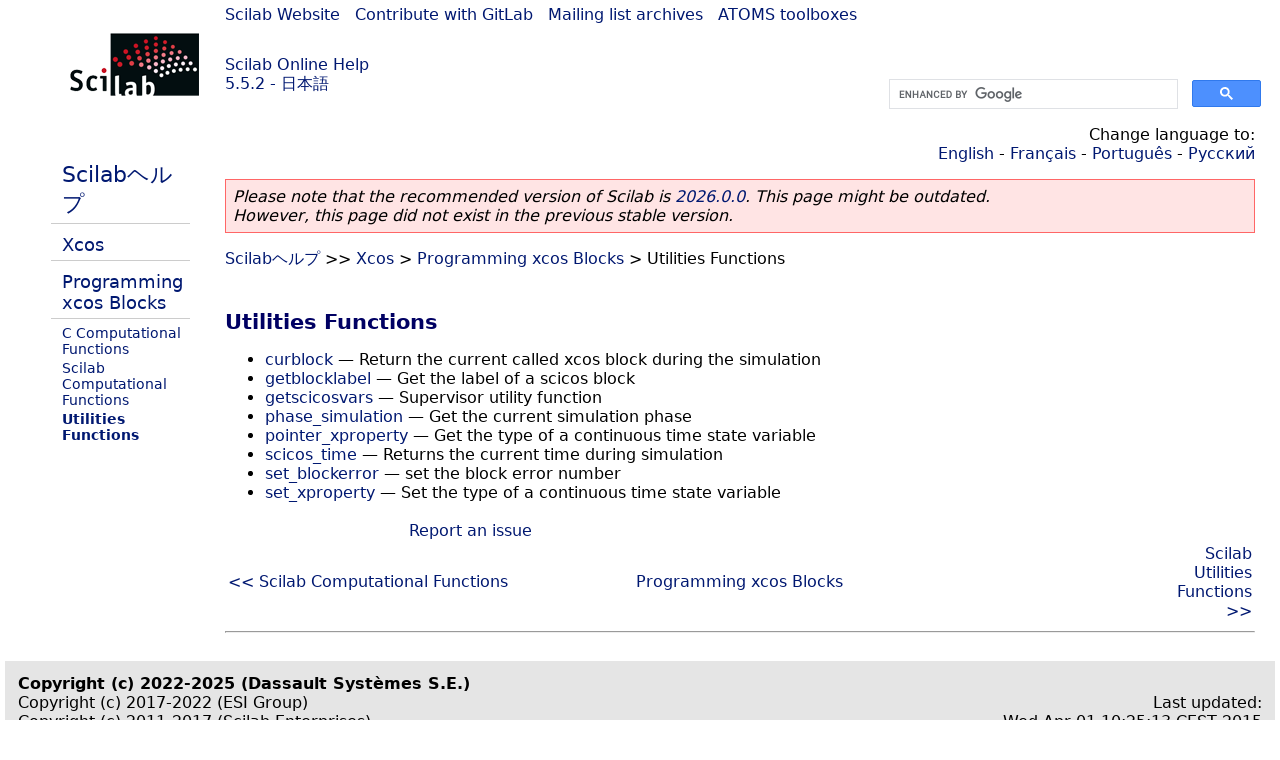

--- FILE ---
content_type: text/html; charset=UTF-8
request_url: https://help.scilab.org/docs/5.5.2/ja_JP/section_6f6a29e0017e54eaef5765cf4c986d9e.html
body_size: 2206
content:
<!DOCTYPE html>
<html lang="ja">

<head>
  <title> - Utilities Functions</title>
  <style type="text/css" media="all">
    @import url("/scilab_code.css");
    @import url("/css/c_code.css");
    @import url("/css/xml_code.css");
    @import url("/style.css") not print;
    @import url("/print.css") print;
  </style>
  
  <meta http-equiv="Content-Type" content="text/html" charset="UTF-8" />
  <meta name="viewport" content="width=device-width, initial-scale=1.0">
  
  <link rel="Shortcut icon" href="/favicon.ico" type="image/x-icon" />

  <link rel="canonical" href="https://help.scilab.org/section_6f6a29e0017e54eaef5765cf4c986d9e" />
  <link rel="alternate" href="https://help.scilab.org/docs/2026.0.0/ja_JP/section_6f6a29e0017e54eaef5765cf4c986d9e.html" />
  <link rel="alternate" hreflang="en" href="https://help.scilab.org/docs/5.5.2/en_US/section_6f6a29e0017e54eaef5765cf4c986d9e.html" />
  <link rel="alternate" hreflang="fr" href="https://help.scilab.org/docs/5.5.2/fr_FR/section_6f6a29e0017e54eaef5765cf4c986d9e.html" />
  <link rel="alternate" hreflang="ja" href="https://help.scilab.org/docs/5.5.2/ja_JP/section_6f6a29e0017e54eaef5765cf4c986d9e.html" />
  <link rel="alternate" hreflang="pt" href="https://help.scilab.org/docs/5.5.2/pt_BR/section_6f6a29e0017e54eaef5765cf4c986d9e.html" />
  <link rel="alternate" hreflang="ru" href="https://help.scilab.org/docs/5.5.2/ru_RU/section_6f6a29e0017e54eaef5765cf4c986d9e.html" />

    <script defer type="text/javascript" src="/js/jquery.min.js"></script>
    <script defer type="text/javascript" src="/js/tooltip.js"></script>

</head>

<body><!--title=--> <!--subtitle=Utilities Functions-->
<!--generationdate=<span class="generationdate">Wed Apr 01 10:25:13 CEST 2015</span>
-->
<div id="global">

  <div id="myHeader">

    <a href="https://www.scilab.org/">Scilab Website</a> | <a href="https://gitlab.com/scilab/scilab">Contribute with GitLab</a> | <a href="https://lists.scilab.org">Mailing list archives</a> | <a href="https://atoms.scilab.org/">ATOMS toolboxes</a>

    <div id="slogan">
      <a href='/'>Scilab Online Help</a><br />5.5.2 - 日本語
    </div>

    <div id="cadre_help">
      <!--login--><br />
      <script async src="https://cse.google.com/cse.js?cx=a345d9cdc188f444d"></script>
<div id="cse" style="width: 400px">
    <div class="gcse-search" data-webSearchQueryAddition="site:help.scilab.org"></div>
</div>

    </div>
  </div>

  <div id="mainArea">

    <div id="myLeftArea">
      <div class="title">
        <span class="version">Scilab 5.5.2</span>

      </div>
      <ul class="toc">
<li class="root"><a href="index.html">Scilabヘルプ</a></li>
<li class="parent"><a href="section_73836daae3b0a6277011912dd615f820.html">Xcos</a></li>
<li class="parent"><a href="section_bd364c0bace36a9235956650016c8bde.html">Programming xcos Blocks</a></li>
<li><a href="section_253c89741c7f7bdbf176167747a6dbcd.html">C Computational Functions</a></li>
<li><a href="section_7fc9eae9f096b05516b88dd02112c1d2.html">Scilab Computational Functions</a></li>
<li class="list-active"><a href="section_6f6a29e0017e54eaef5765cf4c986d9e.html">Utilities Functions</a></li>
</ul>

    </div>


    <div id="myMiddleArea">

      <div class="editbar">
        <div class="selectlanguage">
          Change language to: <br/><a href='/docs/5.5.2/en_US/section_6f6a29e0017e54eaef5765cf4c986d9e.html'>English</a>  - <a href='/docs/5.5.2/fr_FR/section_6f6a29e0017e54eaef5765cf4c986d9e.html'>Français</a>  - <a href='/docs/5.5.2/pt_BR/section_6f6a29e0017e54eaef5765cf4c986d9e.html'>Português</a>  - <a href='/docs/5.5.2/ru_RU/section_6f6a29e0017e54eaef5765cf4c986d9e.html'>Русский</a> 
        </div>

        <div class="favorite">
          <!--favorite-->
        </div>
      </div>
      <p class='deprecated'><span class='versionmodified'>Please note that the recommended version of Scilab is <a href='https://www.scilab.org/download/scilab-2026.0.0'>2026.0.0</a>. This page might be outdated.<br />However, this page did not exist in the previous stable version.</span></p>
		
			<span class="path"><a href="index.html">Scilabヘルプ</a> &gt;&gt; <a href="section_73836daae3b0a6277011912dd615f820.html">Xcos</a> &gt; <a href="section_bd364c0bace36a9235956650016c8bde.html">Programming xcos Blocks</a> &gt; Utilities Functions</span>

      <br />
      <h3 class="title-section">Utilities Functions</h3>
<ul class="list-refentry"><li><a href="curblock.html" class="refentry">curblock</a> &#8212; <span class="refentry-description">Return the current called xcos block during the simulation</span></li>



<li><a href="getblocklabel.html" class="refentry">getblocklabel</a> &#8212; <span class="refentry-description">Get the label of a scicos block</span></li>



<li><a href="getscicosvars.html" class="refentry">getscicosvars</a> &#8212; <span class="refentry-description">Supervisor utility function</span></li>



<li><a href="phase_simulation.html" class="refentry">phase_simulation</a> &#8212; <span class="refentry-description">Get the current simulation phase</span></li>



<li><a href="pointer_xproperty.html" class="refentry">pointer_xproperty</a> &#8212; <span class="refentry-description">Get the type of a continuous time state variable</span></li>



<li><a href="scicos_time.html" class="refentry">scicos_time</a> &#8212; <span class="refentry-description">Returns the current time during simulation</span></li>



<li><a href="set_blockerror.html" class="refentry">set_blockerror</a> &#8212; <span class="refentry-description">set the block error number</span></li>



<li><a href="set_xproperty.html" class="refentry">set_xproperty</a> &#8212; <span class="refentry-description">Set the type of a continuous time state variable</span></li></ul>

      <!--zone_comment-->

      <table width="100%">    <tr><td colspan="3" class="next"><a href="http://bugzilla.scilab.org/enter_bug.cgi?product=Scilab%20software&component=Documentation%20pages" class="ulink">Report an issue</a></td></tr>
<tr>
          <td width="30%">
            <span class="previous"><a href="section_7fc9eae9f096b05516b88dd02112c1d2.html">&lt;&lt; Scilab Computational Functions</a></span>

          </td>
          <td width="40%" class="center">
            <span class="top"><a href="section_bd364c0bace36a9235956650016c8bde.html">Programming xcos Blocks</a></span>

          </td>
          <td width="30%" class="next" align="right">
            <span class="next"><a href="section_4eee77adf6e8b6ac31835ff64402e9a6.html">Scilab Utilities Functions &gt;&gt;</a></span>

          </td>
      </tr></table>
      <hr />
    </div>

  </div>


  <div id="myFooter">
    <table width="100%"><tr><td>
          <b>Copyright (c) 2022-2025 (Dassault Systèmes S.E.)</b><br />Copyright (c) 2017-2022 (ESI Group)<br />Copyright (c) 2011-2017 (Scilab Enterprises)<br />Copyright (c) 1989-2012 (INRIA)<br />Copyright (c) 1989-2007 (ENPC)<br />with <a href="https://gitlab.com/scilab/scilab/-/blob/main/scilab/ACKNOWLEDGEMENTS">contributors</a>
          </td><td align="right">
          Last updated:<br /><span class="generationdate">Wed Apr 01 10:25:13 CEST 2015</span>
          <br /><br /><br />
        </td>
    </tr></table>

  </div>
</div>
<script type="text/javascript" src="/_Incapsula_Resource?SWJIYLWA=719d34d31c8e3a6e6fffd425f7e032f3&ns=1&cb=1889865278" async></script></body>

</html>